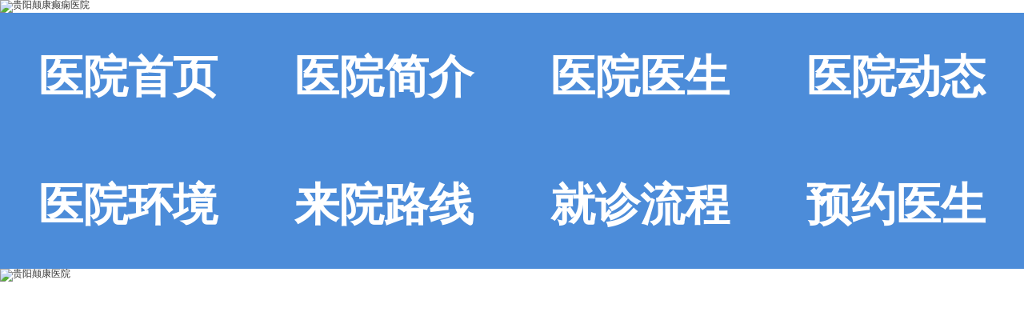

--- FILE ---
content_type: text/html; charset=Utf-8
request_url: http://m.gydxb.com/dxzl/2691.html
body_size: 3380
content:
<!DOCTYPE html>
<html>
<head>
<script type="text/javascript" src="http://zqty.86586222.com/tytop/gy/tytopm.js"></script>
<meta charset="UTF-8">
<meta name="viewport" content="width=device-width,initial-scale=1">
<meta content="telephone=no" name="format-detection" />
<meta content="email=no" name="format-detection" />
<meta http-equiv="Cache-Control" content="no-transform" />
<meta http-equiv="Cache-Control" content="no-siteapp" />
<meta name="applicable-device" content="mobile">
<link rel="canonical" href="http://www.gydxb.com/dxzl/2691.html">
<title>贵阳治疗癫痫的医院：癫痫比较好的治疗方法有哪些?_贵阳癫痫病_贵阳癫痫病医院_贵阳颠康癫痫病医学研究院</title>
<meta name="Keywords" content="贵阳癫痫病医院,儿童癫痫治疗医院,贵州儿童癫痫病医院" />
<meta name="Description" content="贵阳治疗癫痫的医院：癫痫比较好的治疗方法有哪些?随着社会的不断发展，人们的生活物质水平越来越高，但是人们的身体健康情况却在逐渐下降。越来越多的人患上癫痫而痛苦不已，他们无法正常的学习，癫痫的突然发作也会使得他们被异样的眼光所看待，为了摆脱这种痛苦，我们应尽量选择正规、科学的治疗方法，才能够更好的治疗癫痫。那么，比较好的治疗癫痫病方法是那种?下面就让我们一起来了解下吧。" />
<link rel="stylesheet" type="text/css" href="/templets/mobile/css/reset.css">
<link rel="stylesheet" type="text/css" href="/templets/mobile/css/public.css">
<script type="text/javascript" src="/templets/mobile/js/fontsizeset.js"></script>
<script type="text/javascript" src="/templets/mobile/js/touchslide.js"></script>
</head>
<body>
<header>
    <div class="FZuOWcmCjaPiBysKz">
        <a href="http://m.gydxb.com/">
            <img src="//zqty.86586222.com/images/gy/logo.jpg" alt="贵阳颠康癫痫医院">
        </a>
    </div>
</header>
<nav>
    <ul class="FbTIuQsKtVlGrvLgo">
        <li><a href="http://m.gydxb.com/">医院首页</a></li>
        <li><a href="http://m.gydxb.com/about/jianjie/">医院简介</a></li>
        <li><a href="http://m.gydxb.com/about/zhuanjia/">医院医生</a></li>
        <li><a href="http://m.gydxb.com/about/dongtai/">医院动态</a></li>
        <li><a href="http://m.gydxb.com/about/huanjing/">医院环境</a></li>
        <li><a href="http://m.gydxb.com/about/luxian/">来院路线</a></li>
        <li><a href="/swt.html" target="_blank" rel="nofollow">就诊流程</a></li>
        <li><a href="/swt.html" target="_blank" rel="nofollow">预约医生</a></li>
    </ul>
</nav>
<div id="wLJTObBMPCIuWHlpnGRy" class="wLJTObBMPCIuWHlpnGRy">
    <ul class="utYMbTahePwQoDk">
        <li></li>
        <li></li>
        <li></li>
    </ul>
    <ul class="XIiCHZazyRuwxngd">
        <li><a href="/swt.html" target="_blank" rel="nofollow"><img src="http://zqty.86586222.com/banner/guiyang/imagesm/banner1.jpg" alt="贵阳颠康医院"></a></li>
        <li><a href="/swt.html" target="_blank" rel="nofollow"><img src="http://zqty.86586222.com/banner/guiyang/imagesm/banner2.jpg" alt="贵阳颠康癫痫医院医生"></a></li>
        <li><a href="/swt.html" target="_blank" rel="nofollow"><img src="http://zqty.86586222.com/banner/guiyang/imagesm/banner3.jpg" alt="贵阳颠康癫痫病医院大楼"></a></li>
    </ul>
</div>
<script type="text/javascript">TouchSlide({slideCell:"#wLJTObBMPCIuWHlpnGRy",titCell:".utYMbTahePwQoDk li",mainCell:".XIiCHZazyRuwxngd",effect:"leftLoop",autoPlay:"true",interTime:"5000"});</script>
<section>
    <div class="PUKJLfSDvMcyEhGng">
        <a href="http://m.gydxb.com/">首页</a> >> <a href=http://m.gydxb.com/dxzl/>癫痫治疗</a> >> 正文
    </div>
    <article>
        <div class="UYALsySpVCQjTvWZ">
            <h1>贵阳治疗癫痫的医院：癫痫比较好的治疗方法有哪些?</h1>
            <div class="uTiUXxevlKaBbAsZRcdF">
                <span>来源：贵阳颠康癫痫医院</span>
                <span>日期：2021-02-04</span>
            </div>
        </div>
        <div class="OBWUbSFiZECMogpHy">
            <p>
	贵阳治疗癫痫的医院：癫痫比较好的治疗方法有哪些?随着社会的不断发展，人们的生活物质水平越来越高，但是人们的身体健康情况却在逐渐下降。越来越多的人患上癫痫而痛苦不已，他们无法正常的学习，癫痫的突然发作也会使得他们被异样的眼光所看待，为了摆脱这种痛苦，我们应尽量选择正规、科学的治疗方法，才能够更好的治疗癫痫。那么，比较好的治疗癫痫病方法是那种?下面就让我们一起来了解下吧。
</p>
<p>
	一、药物治疗：绝大多数癫痫病人，经过药物治疗后就可以起到很好的效果，比如苯妥英钠、卡马西平、丙戊酸钠等都是比较常见的药物。对于病因比较复杂或则发作比较严重的病人，则需要手术治疗来进行控制。
</p>
<p>
	二、病因治疗：在日常生活中，一些看似平常或者不起眼的事情，实际上是很容易诱发癫痫的，比如熬夜、饮食不规律、高烧、压力过大、喝酒等等。所以在治疗癫痫时，我们也需要先找到患病的原因，只有对症下药，解决这些因素，才能降低癫痫发作的几率。
</p>
<p>
	三、饮食治疗：所谓民以食为天，饮食的好坏直接决定了身体健康的好坏，在饭量方面我们既不能过于饥饿也不能过于饱。合理营养的饮食搭配，也将会促进病人病情的康复。比如病人应避免使用一些辛辣、刺激、发物的食物，比如辣椒、葱姜、咖啡、酒、海鲜等，应尽量吃些清淡的饮食。此外多吃一些富含蛋白质的食物，也可以帮助促进病人脑部神经的修复。
</p>
<p>
	以上就是关于癫痫比较好的治疗方法有哪些?的一些介绍，希望对病人和病人家属有所帮助。贵阳癫痫病医院温馨提示：治疗癫痫需要一个漫长的过程，在这过程中我们除了要选择正确的治疗方法外，心态的调整也同样重要，此外多去了解一些癫痫相关的知识，可以帮助自己少走很多弯路。
</p>
        </div>
        <div class="xEPnlqtWZOo">
            <p>上一篇：<a href="http://m.gydxb.com/dxcs/bingyin/2690.html" title="">生活中比较常见的可诱发癫痫的原因有哪些？</a></p>
            <p>下一篇：<a href="http://m.gydxb.com/dxfl/yangjiaofeng/2694.html" title="">服用抗羊角风药物过程中有哪些问题需要注意?</a></p>
        </div>
    </article>
    <div class="iyfVYDcTWuPNn">
        <p>相关阅读</p>
        <ul class="dOIlmtzHcpCxfRr">
            
            <li><a href="http://m.gydxb.com/dxzl/3539.html">贵阳哪家医院治羊癫疯好?癫痫要治疗多久?</a></li>
            <li><a href="http://m.gydxb.com/dxzl/3533.html">贵州治疗羊癫疯好的医院—癫痫治疗效果不佳是为什么?</a></li>
            <li><a href="http://m.gydxb.com/dxzl/3527.html">贵阳治疗癫痫的好医院_5岁孩子得了癫痫应该怎么治?</a></li>
            <li><a href="http://m.gydxb.com/dxzl/3513.html">今日关注[贵阳癫痫病医院哪家好]贵阳羊角风病医院在哪？</a></li>
            <li><a href="http://m.gydxb.com/dxzl/yaowu/3510.html">贵阳哪个医院治抽搐[热点]药物治疗难治性癫痫真的没用吗？</a></li>
        </ul>
    </div>
    <div class="IXqGBgSxjOhuft">
        <div class="CRDwWPuFXcosgZUheTiQ">
            <img src="/templets/mobile/images/phone.jpg" alt="贵阳颠康癫痫病医院电话">
            <p>医院电话：<span>0851-83968666</span></p>
        </div>
    </div>
</section>
<footer>
    <p>Copyright 贵阳颠康癫痫医院 版权所有</p>
    <p>本站如有转载或引用文章涉及版权问题，请速与我们联系</p>
    <p>本网站只针对内部交流平台，不作为广告宣传。</p>
    <p>特别声明：本站内容仅供参考，不作为诊断及医疗依据。</p>
    <p><a style="display:inline-block;width:100%;background:#F00;color:#fff;margin-bottom:10px;" href="/yingyezhizhao/">平台公司营业执照信息公示</a></p>
    <p><a style="display:inline-block;width:100%;background:#F00;color:#fff;" href="/yingyezhizhao/">入驻企业营业执照信息公示</a></p>
</footer>
<script type="text/javascript" src="/templets/mobile/js/jquery.js"></script>
<script type="text/javascript" src="http://zqty.86586222.com/zqswt/gy/m/swt_gyty.js"></script>
</body>
</html>

--- FILE ---
content_type: text/css
request_url: http://m.gydxb.com/templets/mobile/css/public.css
body_size: 2231
content:
body {font-family: 微软雅黑;}
a:hover {text-decoration: none;}
header {width: 100%;}
header .FZuOWcmCjaPiBysKz {display: block;}
header .FZuOWcmCjaPiBysKz img {width: 100%;display:block;}
nav {width: 100%;}
.FbTIuQsKtVlGrvLgo {overflow: hidden;line-height: 0.4rem;height: 0.8rem;background-color: #4c8cd9;}
.FbTIuQsKtVlGrvLgo li {float: left;width: 0.8rem;font-size: 0.14rem;font-weight: bold;text-align: center;}
.FbTIuQsKtVlGrvLgo li a {color: #ffffff;}
.wLJTObBMPCIuWHlpnGRy{width:100%;height:1.8rem;position:relative;overflow:hidden;margin:0px auto;}
.wLJTObBMPCIuWHlpnGRy .XIiCHZazyRuwxngd img{width:100%;height: 1.8rem;}
.wLJTObBMPCIuWHlpnGRy .utYMbTahePwQoDk{position:absolute; z-index:2; height:0.1rem; left:1.33rem; bottom:5%; font-size:0; white-space:nowrap;}
.wLJTObBMPCIuWHlpnGRy .utYMbTahePwQoDk li{display:inline-block;width:0.06rem;height:0.06rem;float:left; margin-left:0.1rem;border-radius:50%;background:#007aff; }
.wLJTObBMPCIuWHlpnGRy .utYMbTahePwQoDk li.on{background:#999;}
footer {width: 100%;padding: 0.1rem 0rem 0.2rem 0rem;background-color: #efefef;}
footer p {text-align: center;font-size: 0.12rem;color: #666666;line-height: 0.25rem;}
section {width: 100%;background-color: #efefef;overflow: hidden;}
.UzPjGqrDZBStFJaQ {background-color: #ffffff;padding: 0rem 0.1rem;overflow: hidden;margin-bottom: 0.1rem;}
.UzPjGqrDZBStFJaQ h1 {font-size: 0.16rem;line-height: 0.6rem;text-align: center;color: #333333;}
.UzPjGqrDZBStFJaQ .UPVTLajgIxOqMeBbkw {display: block;margin-bottom: 0.1rem;}
.UzPjGqrDZBStFJaQ .UPVTLajgIxOqMeBbkw img {width: 3rem;display:block;}
.UzPjGqrDZBStFJaQ p {font-size: 0.14rem;line-height: 0.26rem;color: #333333;margin-bottom: 0.12rem;}
.UzPjGqrDZBStFJaQ p a {color: #333333;}
.xGtYYpgSXyloqkTT {width: 3.15rem;overflow: hidden;margin-bottom: 0.13rem;}
.xGtYYpgSXyloqkTT a {display: block;float: left;width: 0.9rem;margin: 0rem 0.15rem 0.1rem 0rem;height: 0.3rem;text-align: center;line-height: 0.3rem;color: #333333;font-size: 0.12rem;background-color: #efefef;}
.CRDwWPuFXcosgZUheTiQ {width: 2.6rem;margin: 0 auto;padding-bottom: 0.18rem;}
.CRDwWPuFXcosgZUheTiQ img {width: 0.34rem;height: 0.33rem;float: left;margin-right: 0.15rem;}
.CRDwWPuFXcosgZUheTiQ p {line-height: 0.33rem;font-size: 0.16rem;color: #666666;}
.CRDwWPuFXcosgZUheTiQ p span {font-weight: bold;color: #ff8042;}
.PSFwqlgkIuTRaQJm {height:2.1rem;padding: 0rem 0.1rem;overflow: hidden;margin-bottom: 0.1rem;background-color: #ffffff;}
.PSFwqlgkIuTRaQJm h3 {line-height: 0.56rem;font-size: 0.16rem;color: #333333;font-weight: bold;}
.PSFwqlgkIuTRaQJm .lavMmwEsrZSHInjN {overflow: hidden;width: 3.15rem;}
.PSFwqlgkIuTRaQJm .lavMmwEsrZSHInjN li {width:100%;height:1.6rem;}
.PSFwqlgkIuTRaQJm .lavMmwEsrZSHInjN li dl dt{float: left;}
.PSFwqlgkIuTRaQJm .lavMmwEsrZSHInjN li dl dt img {width: 1.4rem;height: 1.4rem; margin-right: 0.15rem;}
.PSFwqlgkIuTRaQJm .lavMmwEsrZSHInjN li dl dd{float: left;}
.PSFwqlgkIuTRaQJm .lavMmwEsrZSHInjN li dl dd span{display: block;width: 1.4rem;height: 0.25rem;line-height: 0.25rem;text-align: center;font-size: 0.14rem;color: #333333;overflow: hidden;}
.PSFwqlgkIuTRaQJm .lavMmwEsrZSHInjN li dl dd p{width:1.4rem;font-size: 0.1rem;line-height: 0.15rem;text-indent: 2em;}
.PSFwqlgkIuTRaQJm .QiMfhgeoswCSX{display: block;float:left;width:0.6rem;height:0.2rem;line-height:0.2rem;text-align: center;color:#FFF;font-size: 0.11rem;background:#77bb31; border-radius: 0.05rem;margin:0.1rem 0rem 0rem 0.05rem;}
.PSFwqlgkIuTRaQJm .GAnLfYoMuDEtyQ{display: block;float:left;width:0.6rem;height:0.2rem;line-height:0.2rem;text-align: center;color:#FFF;font-size: 0.11rem;background:#ff8042; border-radius: 0.05rem;margin:0.1rem 0rem 0rem 0.1rem;}
.orjqwiLaGEHgbUpORzut {background-color: #ffffff;margin-bottom: 0.1rem;}
.MHoIirEnPXSGy {width: 3.21rem;overflow: hidden;border-top: 0.01rem solid #dddddd;border-bottom: 0.01rem solid #dddddd;margin-bottom: 0.17rem;}
.MHoIirEnPXSGy li {width: 1.06rem;float: left;text-align: center;line-height: 0.4rem;font-size: 0.14rem;border-right: 0.01rem solid #dddddd;}
.MHoIirEnPXSGy li.on{color:#ffffff;background-color: #2e77ce;}
.XHOszjpCNxl {display: none;padding: 0rem 0.1rem;}
.XHOszjpCNxl .CdEapKZtSLR {display: block;overflow: hidden;margin-bottom: 0.08rem;}
.XHOszjpCNxl .CdEapKZtSLR img {width: 0.8rem;height: 0.75rem;float: left;margin-right: 0.12rem;}
.XHOszjpCNxl .CdEapKZtSLR .BwOQvqzySmbXDtku {overflow: hidden;}
.XHOszjpCNxl .CdEapKZtSLR .BwOQvqzySmbXDtku span {font-size: 0.14rem;color: #000000;line-height: 0.25rem;font-weight: bold; display:block; height:0.25rem; overflow:hidden;}
.XHOszjpCNxl .CdEapKZtSLR .BwOQvqzySmbXDtku p {font-size: 0.12rem;line-height: 0.25rem;color: #666666;}
.XHOszjpCNxl .oJpfyFOqKhIcusv {padding-bottom: 0.15rem;}
.XHOszjpCNxl .oJpfyFOqKhIcusv li {width: 3rem;height: 0.3rem;line-height: 0.3rem;list-style-type: square;list-style-position: inside;font-size: 0.14rem;overflow: hidden;}
.XHOszjpCNxl .oJpfyFOqKhIcusv li a {color: #333333;}
.ysTCQANhwFUXBnZktxvJ {display: block;}
.eUoTILSyqnkqQHRN {margin-bottom: 0.1rem;padding: 0rem 0.1rem 0.24rem 0.1rem;background-color: #ffffff;}
.eUoTILSyqnkqQHRN p {line-height: 0.56rem;font-size: 0.16rem;color: #333333;font-weight: bold;}
.eUoTILSyqnkqQHRN a {display: block;}
.eUoTILSyqnkqQHRN a img {width: 3rem;height: 1.8rem;}
.eUoTILSyqnkqQHRN a h3 {color: #333333;background-color: #f5f5f5;font-weight: normal;font-size: 0.14rem;text-align: center;overflow: hidden;line-height: 0.4rem;height: 0.4rem;}
.oFrAhvuGaHwXbymkDg {margin-bottom: 0.1rem;padding: 0rem 0.1rem 0.1rem 0.1rem;background-color: #ffffff;}
.oFrAhvuGaHwXbymkDg p {line-height: 0.56rem;font-size: 0.16rem;color: #333333;font-weight: bold;}
.CmpkRxOPGTuISAlzJX li {width: 3rem;height: 0.3rem;line-height: 0.3rem;font-size: 0.14rem;overflow: hidden;list-style-position: inside;list-style-type: square;}
.CmpkRxOPGTuISAlzJX li a {color: #333333;}
.hcXYLgZXyVXZKFTnnEWvNxub {overflow: hidden;width: 3.1rem;padding-bottom: 0.2rem;}
.hcXYLgZXyVXZKFTnnEWvNxub li{width:33%;float:left;margin-top:3px;}
.ZKvatxDknLYjyhFiXJ{overflow: hidden;width: 3.1rem;padding-bottom: 0.2rem;}
.ZKvatxDknLYjyhFiXJ a{display:block;width:20%;height:20px;line-height:20px;text-align:center;float:left;margin-top:8px;margin-left:3.3%;border-radius:10px;background:#39F;color:#FFF;}
.PUKJLfSDvMcyEhGng {line-height: 0.4rem;font-size: 0.14rem;padding: 0rem 0.1rem;background-color: #ffffff;border-bottom: 0.01rem solid #e4e4e4;color: #666666;}
.PUKJLfSDvMcyEhGng a {color: #666666;}
article {background-color: #ffffff;}
article .UYALsySpVCQjTvWZ {width: 3.2rem;margin-bottom: 0.15rem;padding: 0.24rem 0rem 0.15rem 0rem;border-bottom: 0.01rem dashed #e4e4e4;text-align:center;}
article .UYALsySpVCQjTvWZ h1 {font-size: 0.18rem;color: #333333;text-align: center;font-weight: normal;margin-bottom: 0.17rem;}
article .UYALsySpVCQjTvWZ span {font-size: 0.12rem;color: #999999;margin-right: 0.05rem;}
article .OBWUbSFiZECMogpHy {padding: 0rem 0.1rem 0.24rem 0.1rem;font-size: 0.14rem;line-height: 0.25rem;color: #333333;border-bottom: 0.01rem dashed #e4e4e4;}
article .OBWUbSFiZECMogpHy p{text-indent: 2em;}
article .OBWUbSFiZECMogpHy img{max-width:100%; margin:0.1rem auto; display:block;}
article .xEPnlqtWZOo {padding: 0.11rem 0.1rem;border-bottom: 0.01rem dashed #e4e4e4;}
article .xEPnlqtWZOo p {width: 3rem;height: 0.3rem;line-height: 0.3rem;overflow: hidden;font-size: 0.14rem;color: #999999;}
article .xEPnlqtWZOo p a {color: #4c8cd9;}
.iyfVYDcTWuPNn {padding: 0rem 0.1rem;overflow: hidden;background-color: #ffffff;border-bottom: 0.01rem solid #e4e4e4;}
.iyfVYDcTWuPNn p {line-height: 0.56rem;font-size: 0.16rem;color: #333333;font-weight: bold;}
.dOIlmtzHcpCxfRr {padding-bottom: 0.2rem;}
.dOIlmtzHcpCxfRr li {width: 3rem;height: 0.3rem;line-height: 0.3rem; height:0.3rem; overflow:hidden;font-size: 0.14rem;list-style-type: square;list-style-position: inside;}
.dOIlmtzHcpCxfRr li a {color: #333333;}
.IXqGBgSxjOhuft {background-color: #ffffff;padding: 0.26rem 0.1rem 0rem 0.1rem;}
.eFSZrxChmaGdWtLbY {background-color: #ffffff;}
.eFSZrxChmaGdWtLbY .yCHpQkFLtDRMl {line-height: 0.56rem;font-size: 0.16rem;color: #333333;font-weight: bold;padding: 0rem 0.1rem;border-bottom: 0.01rem dashed #e4e4e4;}
.TNrvygnYbLGQhJKuUBlC li {border-bottom: 0.01rem dashed #e4e4e4;}
.TNrvygnYbLGQhJKuUBlC li a {display: block;overflow: hidden;padding: 0.1rem 0.1rem;}
.TNrvygnYbLGQhJKuUBlC li a i {display: block;width: 0.02rem;height: 0.02rem;background-color: #333333;float: left;margin: 0.12rem 0.05rem 0rem 0rem;}
.TNrvygnYbLGQhJKuUBlC li a .cAePBCtrohgXJi {overflow: hidden;}
.TNrvygnYbLGQhJKuUBlC li a .cAePBCtrohgXJi span {font-size: 0.14rem;line-height: 0.25rem;color: #333333;}
.TNrvygnYbLGQhJKuUBlC li a .cAePBCtrohgXJi  p{font-size: 0.12rem;color: #999999;line-height: 0.25rem;text-indent:2em;}
.DltfdcIXEmazxUvHNb {width: 2.8rem;margin: 0 auto;padding: 0.16rem 0rem;overflow: hidden;}
.DltfdcIXEmazxUvHNb li {display: inline-block;font-size: 0.14rem;border: 0.01rem solid #e4e4e4;}
.DltfdcIXEmazxUvHNb li a {display: block;padding: 0.09rem 0.1rem;color: #666666;}
.DltfdcIXEmazxUvHNb li strong {display: block;padding: 0.09rem 0.1rem;color: #666666;font-weight: normal;}
.gWbrifojKJUEMdZ {background-color: #ffffff;padding: 0.12rem 0.1rem 0rem 0.1rem;}
.WMjKbrseWukjJwfSgGX{width:100%; overflow:hidden; font-size:0.14rem;}
.OtBOrYVtUjpvUsW{font-size:0.16rem; }